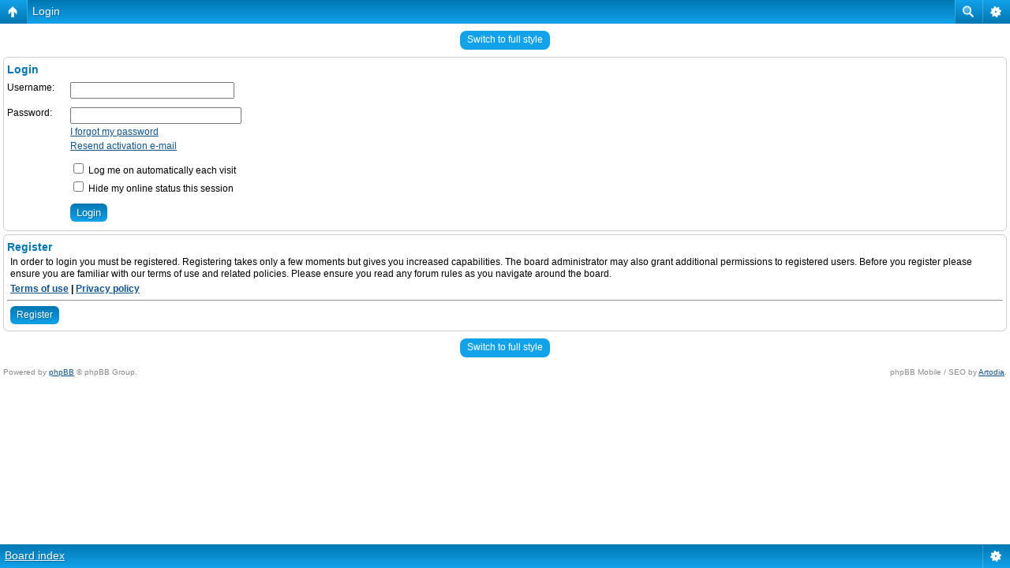

--- FILE ---
content_type: text/html; charset=UTF-8
request_url: http://icserver.no-ip.biz/coventry/ucp.php?mode=login&sid=2af1bcf10ececc763c9f78dbf50e5941
body_size: 3164
content:
<!DOCTYPE html PUBLIC "-//W3C//DTD XHTML 1.0 Strict//EN" "http://www.w3.org/TR/xhtml1/DTD/xhtml1-strict.dtd">
<html xmlns="http://www.w3.org/1999/xhtml" dir="ltr" lang="en-gb" xml:lang="en-gb">
<head>

<meta name="google-site-verification" content="yQWBZC67NXgbrVeqOjiPIbhSKaXKuhTljrIo2-xZB_g" />
<meta http-equiv="content-type" content="text/html; charset=UTF-8" />
<meta http-equiv="content-style-type" content="text/css" />
<meta http-equiv="content-language" content="en-gb" />
<meta http-equiv="imagetoolbar" content="no" />
<meta name="resource-type" content="document" />
<meta name="distribution" content="global" />
<meta name="keywords" content="" />
<meta name="description" content="" />
<script type="text/javascript"> var phpBBMobileStyle = false, phpBBMobileVar = 'mobile'; </script><script type="text/javascript" src="./styles/art_mobile/template/detect.js?t=1380520602"></script>

<link rel="icon" href="favicon.ico" type="image/vnd.microsoft.icon" />
    <link rel="shortcut icon" href="favicon.ico" type="image/vnd.microsoft.icon" />

<title>COVENTRY MESSAGE BOARD &bull; User Control Panel &bull; Login</title>



<!--
	phpBB style name: prosilver
	Based on style:   prosilver (this is the default phpBB3 style)
	Original author:  Tom Beddard ( http://www.subBlue.com/ )
	Modified by:      
-->

<script type="text/javascript">
// <![CDATA[
	var jump_page = 'Enter the page number you wish to go to:';
	var on_page = '';
	var per_page = '';
	var base_url = '';
	var style_cookie = 'phpBBstyle';
	var style_cookie_settings = '; path=/coventry';
	var onload_functions = new Array();
	var onunload_functions = new Array();

	

	/**
	* Find a member
	*/
	function find_username(url)
	{
		popup(url, 760, 570, '_usersearch');
		return false;
	}

	/**
	* New function for handling multiple calls to window.onload and window.unload by pentapenguin
	*/
	window.onload = function()
	{
		for (var i = 0; i < onload_functions.length; i++)
		{
			eval(onload_functions[i]);
		}
	};

	window.onunload = function()
	{
		for (var i = 0; i < onunload_functions.length; i++)
		{
			eval(onunload_functions[i]);
		}
	};

// ]]>
</script>
<script type="text/javascript" src="./styles/prosilver/template/styleswitcher.js"></script>
<script type="text/javascript" src="./styles/prosilver/template/forum_fn.js"></script>

<link href="./styles/prosilver/theme/print.css" rel="stylesheet" type="text/css" media="print" title="printonly" />
<link href="./style.php?id=3&amp;lang=en&amp;sid=47685d849161d2121e3c6ccec0000280" rel="stylesheet" type="text/css" media="screen, projection" />

<link href="./styles/prosilver/theme/normal.css" rel="stylesheet" type="text/css" title="A" />
<link href="./styles/prosilver/theme/medium.css" rel="alternate stylesheet" type="text/css" title="A+" />
<link href="./styles/prosilver/theme/large.css" rel="alternate stylesheet" type="text/css" title="A++" />



</head>

<body id="phpbb" class="section-ucp ltr">

<div id="wrap">
	<a id="top" name="top" accesskey="t"></a>
	<div id="page-header">
		<div class="headerbar">
			<div class="inner"><span class="corners-top"><span></span></span>

			<div id="site-description">
				<a href="./index.php?sid=47685d849161d2121e3c6ccec0000280" title="Board index" id="logo"><img src="./styles/prosilver/imageset/icon_christmas_tree.gif" alt="" title="" /></a>
				<h1>COVENTRY MESSAGE BOARD</h1>
				<p>Website is subject to occasional intereference from an unknown source...</p>
				<p class="skiplink"><a href="#start_here">Skip to content</a></p>
			</div>

		
			<div id="search-box">
				<form action="./search.php?sid=47685d849161d2121e3c6ccec0000280" method="get" id="search">
				<fieldset>
					<input name="keywords" id="keywords" type="text" maxlength="128" title="Search for keywords" class="inputbox search" value="Search…" onclick="if(this.value=='Search…')this.value='';" onblur="if(this.value=='')this.value='Search…';" /> 
					<input class="button2" value="Search" type="submit" /><br />
					<a href="./search.php?sid=47685d849161d2121e3c6ccec0000280" title="View the advanced search options">Advanced search</a> <input type="hidden" name="sid" value="47685d849161d2121e3c6ccec0000280" />

				</fieldset>
				</form>
			</div>
		

			<span class="corners-bottom"><span></span></span></div>
		</div>




		<div class="navbar">
			<div class="inner"><span class="corners-top"><span></span></span>

			<ul class="linklist navlinks">
				<li class="icon-home"><a href="./index.php?sid=47685d849161d2121e3c6ccec0000280" accesskey="h">Board index</a> </li>

				<li class="rightside"><a href="#" onclick="fontsizeup(); return false;" onkeypress="return fontsizeup(event);" class="fontsize" title="Change font size">Change font size</a></li>

				
			</ul>

			

			<ul class="linklist rightside">
				<li class="icon-faq"><a href="./faq.php?sid=47685d849161d2121e3c6ccec0000280" title="Frequently Asked Questions">FAQ</a></li>
				<li class="icon-members"><a href="./memberlist.php?sid=47685d849161d2121e3c6ccec0000280" title="View complete list of members">Members</a></li><li class="icon-register"><a href="./ucp.php?mode=register&amp;sid=47685d849161d2121e3c6ccec0000280">Register</a></li>
					<li class="icon-logout"><a href="./ucp.php?mode=login&amp;sid=47685d849161d2121e3c6ccec0000280" title="Login" accesskey="x">Login</a></li>
				
			</ul>

			<span class="corners-bottom"><span></span></span></div>
		</div>


	</div>

	<a name="start_here"></a>
	<div id="page-body">
		 

<script type="text/javascript">
// <![CDATA[
	onload_functions.push('document.getElementById("username").focus();');
// ]]>
</script>

<form action="./ucp.php?mode=login&amp;sid=47685d849161d2121e3c6ccec0000280" method="post" id="login">
<div class="panel">
	<div class="inner"><span class="corners-top"><span></span></span>

	<div class="content">
		<h2>Login</h2>

		<fieldset class="fields1">
		
		<dl>
			<dt><label for="username">Username:</label></dt>
			<dd><input type="text" tabindex="1" name="username" id="username" size="25" value="" class="inputbox autowidth" /></dd>
		</dl>
		<dl>
			<dt><label for="password">Password:</label></dt>
			<dd><input type="password" tabindex="2" id="password" name="password" size="25" class="inputbox autowidth" /></dd>
			<dd><a href="./ucp.php?mode=sendpassword&amp;sid=47685d849161d2121e3c6ccec0000280">I forgot my password</a></dd><dd><a href="./ucp.php?mode=resend_act&amp;sid=47685d849161d2121e3c6ccec0000280">Resend activation e-mail</a></dd>
		</dl>
		
		<dl>
			<dd><label for="autologin"><input type="checkbox" name="autologin" id="autologin" tabindex="4" /> Log me on automatically each visit</label></dd>
			<dd><label for="viewonline"><input type="checkbox" name="viewonline" id="viewonline" tabindex="5" /> Hide my online status this session</label></dd>
		</dl>
		

		<input type="hidden" name="redirect" value="./ucp.php?mode=login&amp;sid=47685d849161d2121e3c6ccec0000280" />

		<dl>
			<dt>&nbsp;</dt>
			<dd><input type="hidden" name="sid" value="47685d849161d2121e3c6ccec0000280" />
<input type="hidden" name="redirect" value="index.php" />
<input type="submit" name="login" tabindex="6" value="Login" class="button1" /></dd>
		</dl>
		</fieldset>
	</div>
	<span class="corners-bottom"><span></span></span></div>
</div>



	<div class="panel">
		<div class="inner"><span class="corners-top"><span></span></span>

		<div class="content">
			<h3>Register</h3>
			<p>In order to login you must be registered. Registering takes only a few moments but gives you increased capabilities. The board administrator may also grant additional permissions to registered users. Before you register please ensure you are familiar with our terms of use and related policies. Please ensure you read any forum rules as you navigate around the board.</p>
			<p><strong><a href="./ucp.php?mode=terms&amp;sid=47685d849161d2121e3c6ccec0000280">Terms of use</a> | <a href="./ucp.php?mode=privacy&amp;sid=47685d849161d2121e3c6ccec0000280">Privacy policy</a></strong></p>
			<hr class="dashed" />
			<p><a href="./ucp.php?mode=register&amp;sid=47685d849161d2121e3c6ccec0000280" class="button2">Register</a></p>
		</div>

		<span class="corners-bottom"><span></span></span></div>
	</div>


</form>

<div class="mobile-style-switch mobile-style-switch-footer" style="padding: 5px; text-align: center;"><a href="./index.php?sid=47685d849161d2121e3c6ccec0000280&amp;mobile=mobile">Switch to mobile style</a></div></div>

<div id="page-footer">

	<div class="navbar">
		<div class="inner"><span class="corners-top"><span></span></span>

		<ul class="linklist">
			<li class="icon-home"><a href="./index.php?sid=47685d849161d2121e3c6ccec0000280" accesskey="h">Board index</a></li>
				
			<li class="rightside"><a href="./memberlist.php?mode=leaders&amp;sid=47685d849161d2121e3c6ccec0000280">The team</a> &bull; <a href="./ucp.php?mode=delete_cookies&amp;sid=47685d849161d2121e3c6ccec0000280">Delete all board cookies</a> &bull; All times are UTC </li>
		</ul>

		<span class="corners-bottom"><span></span></span></div>
	</div>
	
	<div class="copyright">Powered by <a href="https://www.phpbb.com/">phpBB</a>&reg; Forum Software &copy; phpBB Group
		
		<a href='http://www.gotsitemonitor.com' target='_blank'><img src="https://cdn.gotsitemonitor.com/image/website_checked_blue.png" alt="Website Monitoring Service by GotSiteMonitor.com" border="0" width="80" height="15" /></a>
	</div>
</div>

</div>

<div>
	<a id="bottom" name="bottom" accesskey="z"></a>
	
</div>

</body>
</html>